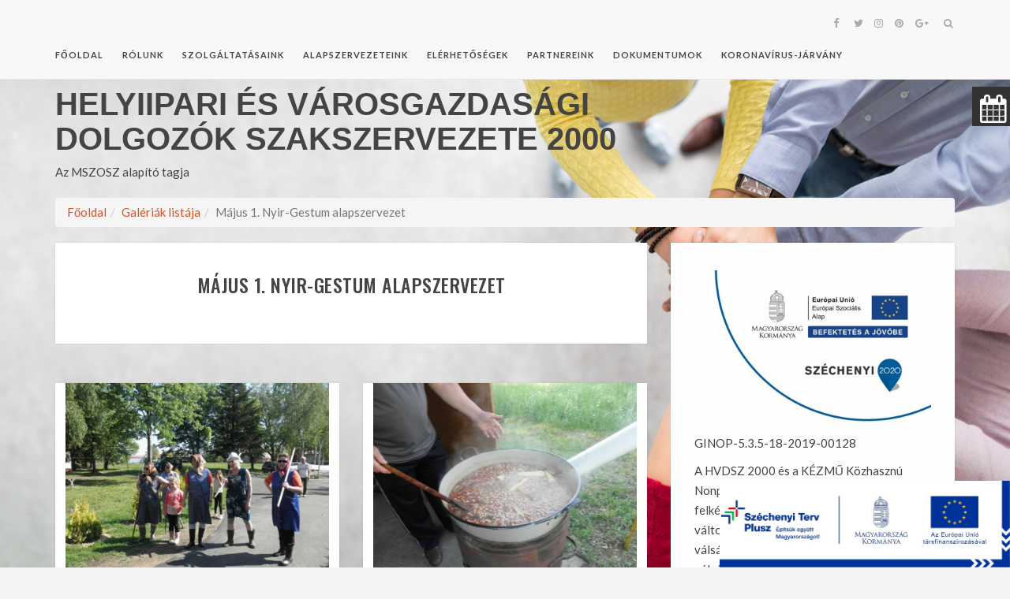

--- FILE ---
content_type: text/html; charset=UTF-8
request_url: https://www.hvdsz2000.eu/Galeria/Majus-1-Nyir-Gestum-alapszervezet+32
body_size: 4483
content:
<!DOCTYPE html>
<html>
<head>
    <meta charset="utf-8"/>    <meta name="viewport" content="width=device-width, initial-scale=1.0">
    <meta http-equiv="X-UA-Compatible" content="IE=edge"/>
    <title>HVDSZ 2000: Május 1. Nyir-Gestum alapszervezet</title>
    <link href="https://fonts.googleapis.com/css?family=Lato:300,400,400i,700,700i%7cOswald:300,400,500,600,700%7cPlayfair+Display:400,400i,700,700i" rel="stylesheet">
    
    <link href="/favicon.ico" type="image/x-icon" rel="icon"/><link href="/favicon.ico" type="image/x-icon" rel="shortcut icon"/>
    <link rel="stylesheet" href="/css/bootstrap.min.css"/>    <link rel="stylesheet" href="/css/font-awesome.min.css"/>    <link rel="stylesheet" href="/css/slick-theme.css"/>    <link rel="stylesheet" href="/css/slick.css"/>    <link rel="stylesheet" href="/css/prettyPhoto.css"/>    <link rel="stylesheet" href="/css/pignose.calendar.css"/>    <link rel="stylesheet" href="/css/style.css"/>    <link rel="stylesheet" href="/css/calendar-widget.css"/>    <link rel="stylesheet" href="/css/animations.css"/>   

                <!-- HTML5 shim and Respond.js IE9 support of HTML5 elements and media queries -->
	<!--[if lt IE 9]>
	<script src="assets/js/html5shiv.js"></script>
	<script src="assets/js/respond.js"></script>
	<![endif]-->
</head>
<body>
<header class="kotha-menu marketing-menu">
	<nav class="navbar navbar-default navbar-fixed-top">
		<div class="container">
			<div class="menu-content">
				<!-- Brand and toggle get grouped for better mobile display -->
				<div class="navbar-header">
					<button type="button" class="navbar-toggle collapsed" data-toggle="collapse"
					        data-target="#myNavbar">
						<span class="sr-only">Toggle navigation</span>
						<span class="icon-bar"></span>
						<span class="icon-bar"></span>
						<span class="icon-bar"></span>
					</button>
				</div>
				<div class="collapse navbar-collapse" id="myNavbar">
					<ul class="top-social-icons list-inline pull-right">
						<li class="hidden-sm"><a href="https://www.facebook.com/hvdsz2000/"><i class="fa fa-facebook"></i></a></li>
						<li class="hidden-sm"><a href="#"><i class="fa fa-twitter"></i></a></li>
						<li class="hidden-sm"><a href="#"><i class="fa fa-instagram"></i></a></li>
						<li class="hidden-sm"><a href="#"><i class="fa fa-pinterest"></i></a></li>
						<li class="hidden-sm"><a href="#"><i class="fa fa-google-plus"></i></a></li>
						<li class="top-search">
							<a href="#" class="sactive">
								<i class="fa fa-search"></i>
							</a>
						</li>
					</ul>
					<ul class="nav navbar-nav text-uppercase pull-left">
						<li><a href="/">Főoldal</a></li>
											<li><a href="/Menu/Rolunk+17">Rólunk</a></li>
											<li><a href="/Szolgaltatasok">Szolgáltatásaink</a></li>
											<li><a href="/Alapszervezeteink">Alapszervezeteink</a></li>
											<li><a href="/Elerhetosegek">Elérhetőségek</a></li>
											<li><a href="/Partnereink">Partnereink</a></li>
											<li><a href="/Letoltesek">Dokumentumok</a></li>
											<li><a href="/Menu/KORONAVIRUS-JARVANY+34">KORONAVÍRUS-JÁRVÁNY</a></li>
										</ul>
				</div>
				<div class="show-search">
					<form role="search" method="get" id="searchform" action="#">
						<input type="text" placeholder="Keresés" name="s" id="s">
					</form>
				</div>
			</div>
		</div>
		<!-- /.container-fluid -->
	</nav>
	
</header>
<div class="kotha-default-content">
	<div class="container">
		<div class="row">
			<div class="col-xs-12 col-sm-12 col-md-8 companyname">
				<h1>Helyiipari és Városgazdasági Dolgozók Szakszervezete 2000</h1>
				<p>Az MSZOSZ alapító tagja</p>
			</div>
		</div>
		<div class="row">
			<div class="col-sm-12">
				<ul class="breadcrumb"><li><a href="/">Főoldal</a></li><li><a href="/Galeriak">Galériák listája</a></li><li class="active">Május 1. Nyir-Gestum alapszervezet</li></ul>			</div>
		</div>
		<div class="row">
			<div class="col-sm-8">
				
				
<article class="single-blog">
	<div class="post-content">
		<div class="entry-header text-center text-uppercase">
			<h2>Május 1. Nyir-Gestum alapszervezet</h2>
		</div>
	</div>
</article>

<div class="row">
		<div class="col-md-6 animatedParent animateOnce">
		<article class="portfolio single-gallery animated fadeIn">
			<div class="post-thumb text-center" style="height: 250px;">
				<a href="/files/MediaItems/filename/1399973186.jpg" data-rel="prettyPhoto[gallery]">
					<img src="/files/MediaItems/filename/1399973186.jpg" alt="" style="max-width:100%; max-height: 250px; height:auto;"></a>
				
			</div>
		</article>
	</div>
		<div class="col-md-6 animatedParent animateOnce">
		<article class="portfolio single-gallery animated fadeIn">
			<div class="post-thumb text-center" style="height: 250px;">
				<a href="/files/MediaItems/filename/1399973201.jpg" data-rel="prettyPhoto[gallery]">
					<img src="/files/MediaItems/filename/1399973201.jpg" alt="" style="max-width:100%; max-height: 250px; height:auto;"></a>
				
			</div>
		</article>
	</div>
		<div class="col-md-6 animatedParent animateOnce">
		<article class="portfolio single-gallery animated fadeIn">
			<div class="post-thumb text-center" style="height: 250px;">
				<a href="/files/MediaItems/filename/1399973215.jpg" data-rel="prettyPhoto[gallery]">
					<img src="/files/MediaItems/filename/1399973215.jpg" alt="" style="max-width:100%; max-height: 250px; height:auto;"></a>
				
			</div>
		</article>
	</div>
		<div class="col-md-6 animatedParent animateOnce">
		<article class="portfolio single-gallery animated fadeIn">
			<div class="post-thumb text-center" style="height: 250px;">
				<a href="/files/MediaItems/filename/1399973240.jpg" data-rel="prettyPhoto[gallery]">
					<img src="/files/MediaItems/filename/1399973240.jpg" alt="" style="max-width:100%; max-height: 250px; height:auto;"></a>
				
			</div>
		</article>
	</div>
		<div class="col-md-6 animatedParent animateOnce">
		<article class="portfolio single-gallery animated fadeIn">
			<div class="post-thumb text-center" style="height: 250px;">
				<a href="/files/MediaItems/filename/1399973258.jpg" data-rel="prettyPhoto[gallery]">
					<img src="/files/MediaItems/filename/1399973258.jpg" alt="" style="max-width:100%; max-height: 250px; height:auto;"></a>
				
			</div>
		</article>
	</div>
		<div class="col-md-6 animatedParent animateOnce">
		<article class="portfolio single-gallery animated fadeIn">
			<div class="post-thumb text-center" style="height: 250px;">
				<a href="/files/MediaItems/filename/1399973272.jpg" data-rel="prettyPhoto[gallery]">
					<img src="/files/MediaItems/filename/1399973272.jpg" alt="" style="max-width:100%; max-height: 250px; height:auto;"></a>
				
			</div>
		</article>
	</div>
	</div>



			</div>
			<div class="col-sm-4">
				
<div class="kotha-sidebar animatedParent animateOnce">
	<aside class="widget add-widget animated fadeIn">
		<img src="/img/ginop.jpg" alt="">
		<p>GINOP-5.3.5-18-2019-00128</p>
		<p>A HVDSZ 2000 és a KÉZMŰ Közhasznú Nonprofit Kft. együttműködése keretében felkészülés a foglalkoztatást érintő változásokra, a foglalkoztatási válsághelyzetek megelőzésére és a válsághelyzetek kezelésének módjaira a "C" – feldolgozóipar bútorgyártás</p>
		<p>Megvalósítás:<br>2020. március 1-2021. február 28.</p>
		<p>A támogatás összege összesen:<br> 
45.043.079 Ft<br>
ebből:<br>
HVDSZ 2000: 8.928.248 Ft<br>
KÉZMŰ: 36.114.831 Ft</p>
		<p><a href="/Ginop-lista">Információk</a></p>
		<p><a href="/Ginop-galeriak">Galéria</a></p>
	</aside>
	
	<aside class="widget about-me-widget text-center animated fadeIn">
		<div class="about-me-content">
			<div class="about-me-img">
				<a href="/"><img src="/img/headerLogo_180x180.png" alt="" class="img-me img-circle"></a>
				<h2 class="text-uppercase">HVDSZ 2000</h2>
				<p>Együtt erősebbek vagyunk!</p>
			</div>
		</div>
		<div class="social-share">
			<ul class="list-inline">
				<li><a class="s-facebook" href="https://www.facebook.com/hvdsz2000/"><i class="fa fa-facebook"></i></a></li>
				<li><a class="s-twitter" href=""><i class="fa fa-twitter"></i></a></li>
				<li><a class="s-google-plus" href=""><i class="fa fa-google-plus"></i></a></li>
				<li><a class="s-linkedin" href=""><i class="fa fa-linkedin"></i></a></li>
				<li><a class="s-instagram" href=""><i class="fa fa-instagram"></i></a></li>
			</ul>
		</div>
		
		<a href="/member-requests" class="btn btn-warning btn-block text-uppercase" style="background-color:#da521e; border-radius: 0;">Kapcsolódj!</a>
	</aside>
	
	<aside class="widget add-widget animated fadeIn">
		<h2 class="widget-title text-uppercase text-center">Támop</h2>
		<p>Támop 2.5.3.A-13/1-2013-0043</p>
		<p>Helyfoglalás-aktív jelenlét, aktív együttműködés.</p>
		<p>Pályázat 2014. január 1. - 2015. január 31-ig</p>
		<div class="add-image">
			<img src="/img/szechenyi2020.png" alt="">
		</div>
		<p><a href="/Tamop-lista">Információk</a></p>
		<p><a href="/Tamop-galeriak">Galéria</a></p>
	</aside>
	
	<aside class="widget widget-popular-post animated fadeIn">
		<h3 class="widget-title text-uppercase text-center">Videók</h3>
		<ul>
					<li>
				<div class="p-content">
					<iframe width="100%" src="https://www.youtube.com/embed/ScNebXSZUxI?rel=0" frameborder="0" allow="encrypted-media" allowfullscreen></iframe>
				</div>
			</li>
					<li>
				<div class="p-content">
					<iframe width="100%" src="https://www.youtube.com/embed/gi8FZGeAPkI?rel=0" frameborder="0" allow="encrypted-media" allowfullscreen></iframe>
				</div>
			</li>
					<li>
				<div class="p-content">
					<iframe width="100%" src="https://www.youtube.com/embed/H3H4byzF_Ik?rel=0" frameborder="0" allow="encrypted-media" allowfullscreen></iframe>
				</div>
			</li>
					
			
		</ul>
	</aside>
	
	<aside class="widget latest-post-widget animated fadeIn">
		<h2 class="widget-title text-uppercase text-center">Kiemelt hírek</h2>
		<ul>
						<li class="media">
				<div class="media-left">
				<a href="/Hir/GINOP-PLUSZ-3-2-3-24-2024-00047+693" class="popular-img"><img src="/files/Articles/image/5e3efaeb-de95-4a7a-babd-885ea23bef17.jpg" alt=""/></a>				</div>
				<div class="latest-post-content">
					<h2 class="text-uppercase"><a href="/Hir/GINOP-PLUSZ-3-2-3-24-2024-00047+693">GINOP_PLUSZ-3.2.3-24-2024-00047</a></h2>
				</div>
			</li>
						<li class="media">
				<div class="media-left">
				<a href="/Hir/dr-Pek-Zsolt-bucsuztatoja+586" class="popular-img"><img src="/files/Articles/image/bd6b3d2d-dff4-4096-af9d-0ff61e7c7a0b.jpg" alt=""/></a>				</div>
				<div class="latest-post-content">
					<h2 class="text-uppercase"><a href="/Hir/dr-Pek-Zsolt-bucsuztatoja+586">dr. Pék Zsolt búcsúztatója</a></h2>
				</div>
			</li>
						<li class="media">
				<div class="media-left">
				<a href="/Hir/Kedvezmenyes-Praktiker-vasarlasi-napok-2023-ban-a-HVDSZ2000-tagaji-reszere+584" class="popular-img"><img src="/files/Articles/image/2dd6c316-cc18-463a-adb3-4239208cb922.jpg" alt=""/></a>				</div>
				<div class="latest-post-content">
					<h2 class="text-uppercase"><a href="/Hir/Kedvezmenyes-Praktiker-vasarlasi-napok-2023-ban-a-HVDSZ2000-tagaji-reszere+584">Kedvezményes Praktiker vásárlási napok 2023 -ban a HVDSZ2000 tagaji részére</a></h2>
				</div>
			</li>
						
		</ul>
	</aside>
	<a href="https://hvdsz-crm.dev.appentum.pro/admin" class="btn btn-warning btn-block text-uppercase" style="background-color:#da521e; border-radius: 0;">Ügyfélkapu</a>	
	
</div>
						</div>
		</div>
	</div>
</div>
<div class="container-fluid insta-feed text-center">
	<h2 class="text-uppercase"><a href="/Galeriak">Galériák</a></h2>
	<div id="footer-instagram" class="footer-insta">
				<div class="item">
			<div class="single-instagram">
				<a href="/Galeria/Kezmu-Nyugdijas-Talalkozo+90" style="background-image: url(/files/MediaItems/filename/1453378668.jpg);height: 200px;display:block;background-size: cover;">
					
				</a>
				<div class="insta-overlay">
					
				</div>
				<a href="/Galeria/Kezmu-Nyugdijas-Talalkozo+90" class="insta-link"></a>
			</div>
		</div>
		
				<div class="item">
			<div class="single-instagram">
				<a href="/Galeria/Abonyi-Fozes+37" style="background-image: url(/files/MediaItems/filename/1403267021.jpg);height: 200px;display:block;background-size: cover;">
					
				</a>
				<div class="insta-overlay">
					
				</div>
				<a href="/Galeria/Abonyi-Fozes+37" class="insta-link"></a>
			</div>
		</div>
		
				<div class="item">
			<div class="single-instagram">
				<a href="/Galeria/Demonstracio-2014-12-14+55" style="background-image: url(/files/MediaItems/filename/1418632194.jpg);height: 200px;display:block;background-size: cover;">
					
				</a>
				<div class="insta-overlay">
					
				</div>
				<a href="/Galeria/Demonstracio-2014-12-14+55" class="insta-link"></a>
			</div>
		</div>
		
				<div class="item">
			<div class="single-instagram">
				<a href="/Galeria/Orszagos-Ertekezlet-2015-05-07+74" style="background-image: url(/files/MediaItems/filename/1431083105.jpg);height: 200px;display:block;background-size: cover;">
					
				</a>
				<div class="insta-overlay">
					
				</div>
				<a href="/Galeria/Orszagos-Ertekezlet-2015-05-07+74" class="insta-link"></a>
			</div>
		</div>
		
				<div class="item">
			<div class="single-instagram">
				<a href="/Galeria/Erfo-Kezmu-testueleti-ueles+100" style="background-image: url(/files/MediaItems/filename/1464768945.jpg);height: 200px;display:block;background-size: cover;">
					
				</a>
				<div class="insta-overlay">
					
				</div>
				<a href="/Galeria/Erfo-Kezmu-testueleti-ueles+100" class="insta-link"></a>
			</div>
		</div>
		
				<div class="item">
			<div class="single-instagram">
				<a href="/Galeria/Pecs-Szilvasvaradi-kirandulas+135" style="background-image: url(/files/MediaItems/filename/1533664293.jpg);height: 200px;display:block;background-size: cover;">
					
				</a>
				<div class="insta-overlay">
					
				</div>
				<a href="/Galeria/Pecs-Szilvasvaradi-kirandulas+135" class="insta-link"></a>
			</div>
		</div>
		
				<div class="item">
			<div class="single-instagram">
				<a href="/Galeria/Jo-hangulatu-csaladi-nap-Tardoson+146" style="background-image: url(/files/MediaItems/filename/0b1ed879-2981-485e-a868-e4ff9ac3167f.jpeg);height: 200px;display:block;background-size: cover;">
					
				</a>
				<div class="insta-overlay">
					
				</div>
				<a href="/Galeria/Jo-hangulatu-csaladi-nap-Tardoson+146" class="insta-link"></a>
			</div>
		</div>
		
				<div class="item">
			<div class="single-instagram">
				<a href="/Galeria/HVDSZ-2000-Eszak-Alfoeldi-Regio-TAGTOBORZO-CSALADI-NAP+19" style="background-image: url(/files/MediaItems/filename/1380563006.jpg);height: 200px;display:block;background-size: cover;">
					
				</a>
				<div class="insta-overlay">
					
				</div>
				<a href="/Galeria/HVDSZ-2000-Eszak-Alfoeldi-Regio-TAGTOBORZO-CSALADI-NAP+19" class="insta-link"></a>
			</div>
		</div>
		
				<div class="item">
			<div class="single-instagram">
				<a href="/Galeria/Kezmu-hodaszi-telephely+204" style="background-image: url(/files/MediaItems/filename/6bfbe890-aef8-4acb-b163-fd7797670349.jpg);height: 200px;display:block;background-size: cover;">
					
				</a>
				<div class="insta-overlay">
					
				</div>
				<a href="/Galeria/Kezmu-hodaszi-telephely+204" class="insta-link"></a>
			</div>
		</div>
		
				<div class="item">
			<div class="single-instagram">
				<a href="/Galeria/A-Solti-Kezmu-nyugdijasanak-bucsuztatoja+196" style="background-image: url(/files/MediaItems/filename/7d3893b0-e89e-4df1-a562-46b9617566df.jpeg);height: 200px;display:block;background-size: cover;">
					
				</a>
				<div class="insta-overlay">
					
				</div>
				<a href="/Galeria/A-Solti-Kezmu-nyugdijasanak-bucsuztatoja+196" class="insta-link"></a>
			</div>
		</div>
		
				
	</div>
</div>
<footer>
	<div class="container">
		<div class="footer-widget-row">
			<div class="footer-widget contact-widget">
				<div class="widget-title">
					<img src="/img/footerLogo_100x100.png" alt="">
				</div>
			</div>
			<div class="footer-widget contact-widget">
				<p>Helyiipari és Városgazdasági Dolgozók Szakszervezete 2000</p>
				<p>Az MSZOSZ alapító tagja</p>
			</div>

			<div class="footer-widget contact-widget">
				<div class="address">
					<h4 class="text-uppercase">Kapcsolat</h4>
					<p> 1141 Budapest, Cinkotai út 97/a.</p>
					<p> Tel: +36-1/222-8959, +36-1/273-1524</p>
					<p> Fax: +36-1/222-8959</p>
					<a href="mailto:kozpont@hvdsz2000.eu">kozpont@hvdsz2000.eu</a>
				</div>
			</div>
		</div>
	</div>
	<div class="container-fluid text-center ft-copyright">
		<p>&copy; 2026 HVDSZ 2000</p>
	</div>
</footer>
<div class="scroll-up">
	<a href="#"><i class="fa fa-angle-up"></i></a>
</div>

<div style="position: fixed; bottom: 0; right: 0">
	<a href="https://www.hvdsz2000.eu/Hir/GINOP-PLUSZ-3-2-3-24-2024-00047+693">
		<img alt="" src="/img/sz-terv.jpg" height="110" />
	</a>
</div>

<div class="calendar-widget">
	<div class="top">
		<i class="fa fa-calendar fa-2x" aria-hidden="true"></i> Eseménynaptár
	</div>
	<div id="mini-calendar"></div>
</div>
<!--//Script//-->
<script src="/js/jquery-1.12.4.min.js"></script>
<script src="/js/bootstrap.min.js"></script>
<script src="/js/slick.min.js"></script>
<script src="/js/pignose.calendar.full.js"></script>
<script src="/js/jquery.prettyPhoto.js"></script>
<script type="text/javascript">
    //pretty Photo
    $("a[data-rel^='prettyPhoto']").prettyPhoto({
        animation_speed: 'normal',
        slideshow: 5000,
        autoplay_slideshow: true
    });
</script>
<script src="/js/main.js"></script>
<script src="/js/css3-animate-it.js"></script>
<script>
$(function(){
	$('#mini-calendar').pignoseCalendar({
    	lang: 'hu',
    	week: 1,
		format: 'YYYY-MM-DD',
		minDate: '2026-01-17',
		schedules: [],
    	scheduleOptions: {
        	colors: {
            	event: '#e94e1b'
            }
    	},
    	select: function(date, context) {
	    	window.location.href = "/event/date/" + moment(date[0]).format('YYYY/MM/DD');
    	}
    	
	});
	
	
});
</script>
</body>
</html>



--- FILE ---
content_type: text/css
request_url: https://www.hvdsz2000.eu/css/prettyPhoto.css
body_size: 2752
content:
div.pp_default .pp_top, div.pp_default .pp_top .pp_middle, div.pp_default .pp_top .pp_left, div.pp_default .pp_top .pp_right, div.pp_default .pp_bottom, div.pp_default .pp_bottom .pp_left, div.pp_default .pp_bottom .pp_middle, div.pp_default .pp_bottom .pp_right {
    height: 13px
}

div.pp_default .pp_top .pp_left {
    background: url(/img/prettyPhoto/default/sprite.png) -78px -93px no-repeat
}

div.pp_default .pp_top .pp_middle {
    background: url(/img/prettyPhoto/default/sprite_x.png) top left repeat-x
}

div.pp_default .pp_top .pp_right {
    background: url(/img/prettyPhoto/default/sprite.png) -112px -93px no-repeat
}

div.pp_default .pp_content .ppt {
    color: #f8f8f8
}

div.pp_default .pp_content_container .pp_left {
    background: url(/img/prettyPhoto/default/sprite_y.png) -7px 0 repeat-y;
    padding-left: 13px
}

div.pp_default .pp_content_container .pp_right {
    background: url(/img/prettyPhoto/default/sprite_y.png) top right repeat-y;
    padding-right: 13px
}

div.pp_default .pp_next:hover {
    background: url(/img/prettyPhoto/default/sprite_next.png) center right no-repeat;
    cursor: pointer
}

div.pp_default .pp_previous:hover {
    background: url(/img/prettyPhoto/default/sprite_prev.png) center left no-repeat;
    cursor: pointer
}

div.pp_default .pp_expand {
    background: url(/img/prettyPhoto/default/sprite.png) 0 -29px no-repeat;
    cursor: pointer;
    width: 28px;
    height: 28px
}

div.pp_default .pp_expand:hover {
    background: url(/img/prettyPhoto/default/sprite.png) 0 -56px no-repeat;
    cursor: pointer
}

div.pp_default .pp_contract {
    background: url(/img/prettyPhoto/default/sprite.png) 0 -84px no-repeat;
    cursor: pointer;
    width: 28px;
    height: 28px
}

div.pp_default .pp_contract:hover {
    background: url(/img/prettyPhoto/default/sprite.png) 0 -113px no-repeat;
    cursor: pointer
}

div.pp_default .pp_close {
    width: 30px;
    height: 30px;
    background: url(/img/prettyPhoto/default/sprite.png) 2px 1px no-repeat;
    cursor: pointer
}

div.pp_default .pp_gallery ul li a {
    background: url(/img/prettyPhoto/default/default_thumb.png) center center #f8f8f8;
    border: 1px solid #aaa
}

div.pp_default .pp_social {
    margin-top: 7px
}

div.pp_default .pp_gallery a.pp_arrow_previous, div.pp_default .pp_gallery a.pp_arrow_next {
    position: static;
    left: auto
}

div.pp_default .pp_nav .pp_play, div.pp_default .pp_nav .pp_pause {
    background: url(/img/prettyPhoto/default/sprite.png) -51px 1px no-repeat;
    height: 30px;
    width: 30px
}

div.pp_default .pp_nav .pp_pause {
    background-position: -51px -29px
}

div.pp_default a.pp_arrow_previous, div.pp_default a.pp_arrow_next {
    background: url(/img/prettyPhoto/default/sprite.png) -31px -3px no-repeat;
    height: 20px;
    width: 20px;
    margin: 4px 0 0
}

div.pp_default a.pp_arrow_next {
    left: 52px;
    background-position: -82px -3px
}

div.pp_default .pp_content_container .pp_details {
    margin-top: 5px
}

div.pp_default .pp_nav {
    clear: none;
    height: 30px;
    width: 110px;
    position: relative
}

div.pp_default .pp_nav .currentTextHolder {
    font-family: Georgia;
    font-style: italic;
    color: #999;
    font-size: 11px;
    left: 75px;
    line-height: 25px;
    position: absolute;
    top: 2px;
    margin: 0;
    padding: 0 0 0 10px
}

div.pp_default .pp_close:hover, div.pp_default .pp_nav .pp_play:hover, div.pp_default .pp_nav .pp_pause:hover, div.pp_default .pp_arrow_next:hover, div.pp_default .pp_arrow_previous:hover {
    opacity: 0.7
}

div.pp_default .pp_description {
    font-size: 11px;
    font-weight: 700;
    line-height: 14px;
    margin: 5px 50px 5px 0
}

div.pp_default .pp_bottom .pp_left {
    background: url(/img/prettyPhoto/default/sprite.png) -78px -127px no-repeat
}

div.pp_default .pp_bottom .pp_middle {
    background: url(/img/prettyPhoto/default/sprite_x.png) bottom left repeat-x
}

div.pp_default .pp_bottom .pp_right {
    background: url(/img/prettyPhoto/default/sprite.png) -112px -127px no-repeat
}

div.pp_default .pp_loaderIcon {
    background: url(/img/prettyPhoto/default/loader.gif) center center no-repeat
}

div.light_rounded .pp_top .pp_left {
    background: url(/img/prettyPhoto/light_rounded/sprite.png) -88px -53px no-repeat
}

div.light_rounded .pp_top .pp_right {
    background: url(/img/prettyPhoto/light_rounded/sprite.png) -110px -53px no-repeat
}

div.light_rounded .pp_next:hover {
    background: url(/img/prettyPhoto/light_rounded/btnNext.png) center right no-repeat;
    cursor: pointer
}

div.light_rounded .pp_previous:hover {
    background: url(/img/prettyPhoto/light_rounded/btnPrevious.png) center left no-repeat;
    cursor: pointer
}

div.light_rounded .pp_expand {
    background: url(/img/prettyPhoto/light_rounded/sprite.png) -31px -26px no-repeat;
    cursor: pointer
}

div.light_rounded .pp_expand:hover {
    background: url(/img/prettyPhoto/light_rounded/sprite.png) -31px -47px no-repeat;
    cursor: pointer
}

div.light_rounded .pp_contract {
    background: url(/img/prettyPhoto/light_rounded/sprite.png) 0 -26px no-repeat;
    cursor: pointer
}

div.light_rounded .pp_contract:hover {
    background: url(/img/prettyPhoto/light_rounded/sprite.png) 0 -47px no-repeat;
    cursor: pointer
}

div.light_rounded .pp_close {
    width: 75px;
    height: 22px;
    background: url(/img/prettyPhoto/light_rounded/sprite.png) -1px -1px no-repeat;
    cursor: pointer
}

div.light_rounded .pp_nav .pp_play {
    background: url(/img/prettyPhoto/light_rounded/sprite.png) -1px -100px no-repeat;
    height: 15px;
    width: 14px
}

div.light_rounded .pp_nav .pp_pause {
    background: url(/img/prettyPhoto/light_rounded/sprite.png) -24px -100px no-repeat;
    height: 15px;
    width: 14px
}

div.light_rounded .pp_arrow_previous {
    background: url(/img/prettyPhoto/light_rounded/sprite.png) 0 -71px no-repeat
}

div.light_rounded .pp_arrow_next {
    background: url(/img/prettyPhoto/light_rounded/sprite.png) -22px -71px no-repeat
}

div.light_rounded .pp_bottom .pp_left {
    background: url(/img/prettyPhoto/light_rounded/sprite.png) -88px -80px no-repeat
}

div.light_rounded .pp_bottom .pp_right {
    background: url(/img/prettyPhoto/light_rounded/sprite.png) -110px -80px no-repeat
}

div.dark_rounded .pp_top .pp_left {
    background: url(/img/prettyPhoto/dark_rounded/sprite.png) -88px -53px no-repeat
}

div.dark_rounded .pp_top .pp_right {
    background: url(/img/prettyPhoto/dark_rounded/sprite.png) -110px -53px no-repeat
}

div.dark_rounded .pp_content_container .pp_left {
    background: url(/img/prettyPhoto/dark_rounded/contentPattern.png) top left repeat-y
}

div.dark_rounded .pp_content_container .pp_right {
    background: url(/img/prettyPhoto/dark_rounded/contentPattern.png) top right repeat-y
}

div.dark_rounded .pp_next:hover {
    background: url(/img/prettyPhoto/dark_rounded/btnNext.png) center right no-repeat;
    cursor: pointer
}

div.dark_rounded .pp_previous:hover {
    background: url(/img/prettyPhoto/dark_rounded/btnPrevious.png) center left no-repeat;
    cursor: pointer
}

div.dark_rounded .pp_expand {
    background: url(/img/prettyPhoto/dark_rounded/sprite.png) -31px -26px no-repeat;
    cursor: pointer
}

div.dark_rounded .pp_expand:hover {
    background: url(/img/prettyPhoto/dark_rounded/sprite.png) -31px -47px no-repeat;
    cursor: pointer
}

div.dark_rounded .pp_contract {
    background: url(/img/prettyPhoto/dark_rounded/sprite.png) 0 -26px no-repeat;
    cursor: pointer
}

div.dark_rounded .pp_contract:hover {
    background: url(/img/prettyPhoto/dark_rounded/sprite.png) 0 -47px no-repeat;
    cursor: pointer
}

div.dark_rounded .pp_close {
    width: 75px;
    height: 22px;
    background: url(/img/prettyPhoto/dark_rounded/sprite.png) -1px -1px no-repeat;
    cursor: pointer
}

div.dark_rounded .pp_description {
    margin-right: 85px;
    color: #fff
}

div.dark_rounded .pp_nav .pp_play {
    background: url(/img/prettyPhoto/dark_rounded/sprite.png) -1px -100px no-repeat;
    height: 15px;
    width: 14px
}

div.dark_rounded .pp_nav .pp_pause {
    background: url(/img/prettyPhoto/dark_rounded/sprite.png) -24px -100px no-repeat;
    height: 15px;
    width: 14px
}

div.dark_rounded .pp_arrow_previous {
    background: url(/img/prettyPhoto/dark_rounded/sprite.png) 0 -71px no-repeat
}

div.dark_rounded .pp_arrow_next {
    background: url(/img/prettyPhoto/dark_rounded/sprite.png) -22px -71px no-repeat
}

div.dark_rounded .pp_bottom .pp_left {
    background: url(/img/prettyPhoto/dark_rounded/sprite.png) -88px -80px no-repeat
}

div.dark_rounded .pp_bottom .pp_right {
    background: url(/img/prettyPhoto/dark_rounded/sprite.png) -110px -80px no-repeat
}

div.dark_rounded .pp_loaderIcon {
    background: url(/img/prettyPhoto/dark_rounded/loader.gif) center center no-repeat
}

div.dark_square .pp_left, div.dark_square .pp_middle, div.dark_square .pp_right, div.dark_square .pp_content {
    background: #000
}

div.dark_square .pp_description {
    color: #fff;
    margin: 0 85px 0 0
}

div.dark_square .pp_loaderIcon {
    background: url(/img/prettyPhoto/dark_square/loader.gif) center center no-repeat
}

div.dark_square .pp_expand {
    background: url(/img/prettyPhoto/dark_square/sprite.png) -31px -26px no-repeat;
    cursor: pointer
}

div.dark_square .pp_expand:hover {
    background: url(/img/prettyPhoto/dark_square/sprite.png) -31px -47px no-repeat;
    cursor: pointer
}

div.dark_square .pp_contract {
    background: url(/img/prettyPhoto/dark_square/sprite.png) 0 -26px no-repeat;
    cursor: pointer
}

div.dark_square .pp_contract:hover {
    background: url(/img/prettyPhoto/dark_square/sprite.png) 0 -47px no-repeat;
    cursor: pointer
}

div.dark_square .pp_close {
    width: 75px;
    height: 22px;
    background: url(/img/prettyPhoto/dark_square/sprite.png) -1px -1px no-repeat;
    cursor: pointer
}

div.dark_square .pp_nav {
    clear: none
}

div.dark_square .pp_nav .pp_play {
    background: url(/img/prettyPhoto/dark_square/sprite.png) -1px -100px no-repeat;
    height: 15px;
    width: 14px
}

div.dark_square .pp_nav .pp_pause {
    background: url(/img/prettyPhoto/dark_square/sprite.png) -24px -100px no-repeat;
    height: 15px;
    width: 14px
}

div.dark_square .pp_arrow_previous {
    background: url(/img/prettyPhoto/dark_square/sprite.png) 0 -71px no-repeat
}

div.dark_square .pp_arrow_next {
    background: url(/img/prettyPhoto/dark_square/sprite.png) -22px -71px no-repeat
}

div.dark_square .pp_next:hover {
    background: url(/img/prettyPhoto/dark_square/btnNext.png) center right no-repeat;
    cursor: pointer
}

div.dark_square .pp_previous:hover {
    background: url(/img/prettyPhoto/dark_square/btnPrevious.png) center left no-repeat;
    cursor: pointer
}

div.light_square .pp_expand {
    background: url(/img/prettyPhoto/light_square/sprite.png) -31px -26px no-repeat;
    cursor: pointer
}

div.light_square .pp_expand:hover {
    background: url(/img/prettyPhoto/light_square/sprite.png) -31px -47px no-repeat;
    cursor: pointer
}

div.light_square .pp_contract {
    background: url(/img/prettyPhoto/light_square/sprite.png) 0 -26px no-repeat;
    cursor: pointer
}

div.light_square .pp_contract:hover {
    background: url(/img/prettyPhoto/light_square/sprite.png) 0 -47px no-repeat;
    cursor: pointer
}

div.light_square .pp_close {
    width: 75px;
    height: 22px;
    background: url(/img/prettyPhoto/light_square/sprite.png) -1px -1px no-repeat;
    cursor: pointer
}

div.light_square .pp_nav .pp_play {
    background: url(/img/prettyPhoto/light_square/sprite.png) -1px -100px no-repeat;
    height: 15px;
    width: 14px
}

div.light_square .pp_nav .pp_pause {
    background: url(/img/prettyPhoto/light_square/sprite.png) -24px -100px no-repeat;
    height: 15px;
    width: 14px
}

div.light_square .pp_arrow_previous {
    background: url(/img/prettyPhoto/light_square/sprite.png) 0 -71px no-repeat
}

div.light_square .pp_arrow_next {
    background: url(/img/prettyPhoto/light_square/sprite.png) -22px -71px no-repeat
}

div.light_square .pp_next:hover {
    background: url(/img/prettyPhoto/light_square/btnNext.png) center right no-repeat;
    cursor: pointer
}

div.light_square .pp_previous:hover {
    background: url(/img/prettyPhoto/light_square/btnPrevious.png) center left no-repeat;
    cursor: pointer
}

div.facebook .pp_top .pp_left {
    background: url(/img/prettyPhoto/facebook/sprite.png) -88px -53px no-repeat
}

div.facebook .pp_top .pp_middle {
    background: url(/img/prettyPhoto/facebook/contentPatternTop.png) top left repeat-x
}

div.facebook .pp_top .pp_right {
    background: url(/img/prettyPhoto/facebook/sprite.png) -110px -53px no-repeat
}

div.facebook .pp_content_container .pp_left {
    background: url(/img/prettyPhoto/facebook/contentPatternLeft.png) top left repeat-y
}

div.facebook .pp_content_container .pp_right {
    background: url(/img/prettyPhoto/facebook/contentPatternRight.png) top right repeat-y
}

div.facebook .pp_expand {
    background: url(/img/prettyPhoto/facebook/sprite.png) -31px -26px no-repeat;
    cursor: pointer
}

div.facebook .pp_expand:hover {
    background: url(/img/prettyPhoto/facebook/sprite.png) -31px -47px no-repeat;
    cursor: pointer
}

div.facebook .pp_contract {
    background: url(/img/prettyPhoto/facebook/sprite.png) 0 -26px no-repeat;
    cursor: pointer
}

div.facebook .pp_contract:hover {
    background: url(/img/prettyPhoto/facebook/sprite.png) 0 -47px no-repeat;
    cursor: pointer
}

div.facebook .pp_close {
    width: 22px;
    height: 22px;
    background: url(/img/prettyPhoto/facebook/sprite.png) -1px -1px no-repeat;
    cursor: pointer
}

div.facebook .pp_description {
    margin: 0 37px 0 0
}

div.facebook .pp_loaderIcon {
    background: url(/img/prettyPhoto/facebook/loader.gif) center center no-repeat
}

div.facebook .pp_arrow_previous {
    background: url(/img/prettyPhoto/facebook/sprite.png) 0 -71px no-repeat;
    height: 22px;
    margin-top: 0;
    width: 22px
}

div.facebook .pp_arrow_previous.disabled {
    background-position: 0 -96px;
    cursor: default
}

div.facebook .pp_arrow_next {
    background: url(/img/prettyPhoto/facebook/sprite.png) -32px -71px no-repeat;
    height: 22px;
    margin-top: 0;
    width: 22px
}

div.facebook .pp_arrow_next.disabled {
    background-position: -32px -96px;
    cursor: default
}

div.facebook .pp_nav {
    margin-top: 0
}

div.facebook .pp_nav p {
    font-size: 15px;
    padding: 0 3px 0 4px
}

div.facebook .pp_nav .pp_play {
    background: url(/img/prettyPhoto/facebook/sprite.png) -1px -123px no-repeat;
    height: 22px;
    width: 22px
}

div.facebook .pp_nav .pp_pause {
    background: url(/img/prettyPhoto/facebook/sprite.png) -32px -123px no-repeat;
    height: 22px;
    width: 22px
}

div.facebook .pp_next:hover {
    background: url(/img/prettyPhoto/facebook/btnNext.png) center right no-repeat;
    cursor: pointer
}

div.facebook .pp_previous:hover {
    background: url(/img/prettyPhoto/facebook/btnPrevious.png) center left no-repeat;
    cursor: pointer
}

div.facebook .pp_bottom .pp_left {
    background: url(/img/prettyPhoto/facebook/sprite.png) -88px -80px no-repeat
}

div.facebook .pp_bottom .pp_middle {
    background: url(/img/prettyPhoto/facebook/contentPatternBottom.png) top left repeat-x
}

div.facebook .pp_bottom .pp_right {
    background: url(/img/prettyPhoto/facebook/sprite.png) -110px -80px no-repeat
}

div.pp_pic_holder a:focus {
    outline: none
}

div.pp_overlay {
    background: #000;
    display: none;
    left: 0;
    position: absolute;
    top: 0;
    width: 100%;
    z-index: 9500
}

div.pp_pic_holder {
    display: none;
    position: absolute;
    width: 100px;
    z-index: 10000
}

.pp_content {
    height: 40px;
    min-width: 40px
}

* html .pp_content {
    width: 40px
}

.pp_content_container {
    position: relative;
    text-align: left;
    width: 100%
}

.pp_content_container .pp_left {
    padding-left: 20px
}

.pp_content_container .pp_right {
    padding-right: 20px
}

.pp_content_container .pp_details {
    float: left;
    margin: 10px 0 2px
}

.pp_description {
    display: none;
    margin: 0
}

.pp_social {
    float: left;
    margin: 0
}

.pp_social .facebook {
    float: left;
    margin-left: 5px;
    width: 55px;
    overflow: hidden
}

.pp_social .twitter {
    float: left
}

.pp_nav {
    clear: right;
    float: left;
    margin: 3px 10px 0 0
}

.pp_nav p {
    float: left;
    white-space: nowrap;
    margin: 2px 4px
}

.pp_nav .pp_play, .pp_nav .pp_pause {
    float: left;
    margin-right: 4px;
    text-indent: -10000px
}

a.pp_arrow_previous, a.pp_arrow_next {
    display: block;
    float: left;
    height: 15px;
    margin-top: 3px;
    overflow: hidden;
    text-indent: -10000px;
    width: 14px
}

.pp_hoverContainer {
    position: absolute;
    top: 0;
    width: 100%;
    z-index: 2000
}

.pp_gallery {
    display: none;
    left: 50%;
    margin-top: -50px;
    position: absolute;
    z-index: 10000
}

.pp_gallery div {
    float: left;
    overflow: hidden;
    position: relative
}

.pp_gallery ul {
    float: left;
    height: 35px;
    position: relative;
    white-space: nowrap;
    margin: 0 0 0 5px;
    padding: 0
}

.pp_gallery ul a {
    border: 1px rgba(0, 0, 0, 0.5) solid;
    display: block;
    float: left;
    height: 33px;
    overflow: hidden
}

.pp_gallery ul a img {
    border: 0
}

.pp_gallery li {
    display: block;
    float: left;
    margin: 0 5px 0 0;
    padding: 0
}

.pp_gallery li.default a {
    background: url(/img/prettyPhoto/facebook/default_thumbnail.gif) 0 0 no-repeat;
    display: block;
    height: 33px;
    width: 50px
}

.pp_gallery .pp_arrow_previous, .pp_gallery .pp_arrow_next {
    margin-top: 7px !important
}

a.pp_next {
    background: url(/img/prettyPhoto/light_rounded/btnNext.png) 10000px 10000px no-repeat;
    display: block;
    float: right;
    height: 100%;
    text-indent: -10000px;
    width: 49%
}

a.pp_previous {
    background: url(/img/prettyPhoto/light_rounded/btnNext.png) 10000px 10000px no-repeat;
    display: block;
    float: left;
    height: 100%;
    text-indent: -10000px;
    width: 49%
}

a.pp_expand, a.pp_contract {
    cursor: pointer;
    display: none;
    height: 20px;
    position: absolute;
    right: 30px;
    text-indent: -10000px;
    top: 10px;
    width: 20px;
    z-index: 20000
}

a.pp_close {
    position: absolute;
    right: 0;
    top: 0;
    display: block;
    line-height: 22px;
    text-indent: -10000px
}

.pp_loaderIcon {
    display: block;
    height: 24px;
    left: 50%;
    position: absolute;
    top: 50%;
    width: 24px;
    margin: -12px 0 0 -12px
}

#pp_full_res {
    line-height: 1 !important
}

#pp_full_res .pp_inline {
    text-align: left
}

#pp_full_res .pp_inline p {
    margin: 0 0 15px
}

div.ppt {
    color: #fff;
    display: none;
    font-size: 17px;
    z-index: 9999;
    margin: 0 0 5px 15px
}

div.pp_default .pp_content, div.light_rounded .pp_content {
    background-color: #fff
}

div.pp_default #pp_full_res .pp_inline, div.light_rounded .pp_content .ppt, div.light_rounded #pp_full_res .pp_inline, div.light_square .pp_content .ppt, div.light_square #pp_full_res .pp_inline, div.facebook .pp_content .ppt, div.facebook #pp_full_res .pp_inline {
    color: #000
}

div.pp_default .pp_gallery ul li a:hover, div.pp_default .pp_gallery ul li.selected a, .pp_gallery ul a:hover, .pp_gallery li.selected a {
    border-color: #fff
}

div.pp_default .pp_details, div.light_rounded .pp_details, div.dark_rounded .pp_details, div.dark_square .pp_details, div.light_square .pp_details, div.facebook .pp_details {
    position: relative
}

div.light_rounded .pp_top .pp_middle, div.light_rounded .pp_content_container .pp_left, div.light_rounded .pp_content_container .pp_right, div.light_rounded .pp_bottom .pp_middle, div.light_square .pp_left, div.light_square .pp_middle, div.light_square .pp_right, div.light_square .pp_content, div.facebook .pp_content {
    background: #fff
}

div.light_rounded .pp_description, div.light_square .pp_description {
    margin-right: 85px
}

div.light_rounded .pp_gallery a.pp_arrow_previous, div.light_rounded .pp_gallery a.pp_arrow_next, div.dark_rounded .pp_gallery a.pp_arrow_previous, div.dark_rounded .pp_gallery a.pp_arrow_next, div.dark_square .pp_gallery a.pp_arrow_previous, div.dark_square .pp_gallery a.pp_arrow_next, div.light_square .pp_gallery a.pp_arrow_previous, div.light_square .pp_gallery a.pp_arrow_next {
    margin-top: 12px !important
}

div.light_rounded .pp_arrow_previous.disabled, div.dark_rounded .pp_arrow_previous.disabled, div.dark_square .pp_arrow_previous.disabled, div.light_square .pp_arrow_previous.disabled {
    background-position: 0 -87px;
    cursor: default
}

div.light_rounded .pp_arrow_next.disabled, div.dark_rounded .pp_arrow_next.disabled, div.dark_square .pp_arrow_next.disabled, div.light_square .pp_arrow_next.disabled {
    background-position: -22px -87px;
    cursor: default
}

div.light_rounded .pp_loaderIcon, div.light_square .pp_loaderIcon {
    background: url(/img/prettyPhoto/light_rounded/loader.gif) center center no-repeat
}

div.dark_rounded .pp_top .pp_middle, div.dark_rounded .pp_content, div.dark_rounded .pp_bottom .pp_middle {
    background: url(/img/prettyPhoto/dark_rounded/contentPattern.png) top left repeat
}

div.dark_rounded .currentTextHolder, div.dark_square .currentTextHolder {
    color: #c4c4c4
}

div.dark_rounded #pp_full_res .pp_inline, div.dark_square #pp_full_res .pp_inline {
    color: #fff
}

.pp_top, .pp_bottom {
    height: 20px;
    position: relative
}

* html .pp_top, * html .pp_bottom {
    padding: 0 20px
}

.pp_top .pp_left, .pp_bottom .pp_left {
    height: 20px;
    left: 0;
    position: absolute;
    width: 20px
}

.pp_top .pp_middle, .pp_bottom .pp_middle {
    height: 20px;
    left: 20px;
    position: absolute;
    right: 20px
}

* html .pp_top .pp_middle, * html .pp_bottom .pp_middle {
    left: 0;
    position: static
}

.pp_top .pp_right, .pp_bottom .pp_right {
    height: 20px;
    left: auto;
    position: absolute;
    right: 0;
    top: 0;
    width: 20px
}

.pp_fade, .pp_gallery li.default a img {
    display: none
}

--- FILE ---
content_type: text/css
request_url: https://www.hvdsz2000.eu/css/calendar-widget.css
body_size: 277
content:
.calendar-widget {
  position: fixed;
  top: 110px;
  right: 0px;
  overflow: hidden;
  z-index: 1000;
}
.calendar-widget .top {
  width: 220px;
  overflow: hidden;
  background-color: #333333;
  cursor: pointer;
  height: 50px;
  padding: 10px;
  color: #fff;
  margin-right: -172px;
  animation: animateright 0.4s;

	font-size: 18px;
	letter-spacing: 0.5px;
	text-transform: uppercase;
	font-weight: 500;
	font-family: "Oswald", sans-serif;
}

.calendar-widget #mini-calendar {
	display: none;
  animation: animaterightcal 0.4s;
}

@keyframes animateright {
  from {
    margin-right: -172px;
  }
  to {
    margin-right: 0px;
  }
}
@keyframes animaterightcal {
  from {
    margin-right: -220px;
  }
  to {
    margin-right: 0px;
  }
}

@media (min-width: 1560px) {
	.calendar-widget #mini-calendar {
		display: block;
		margin-right: 0px;
	}
}